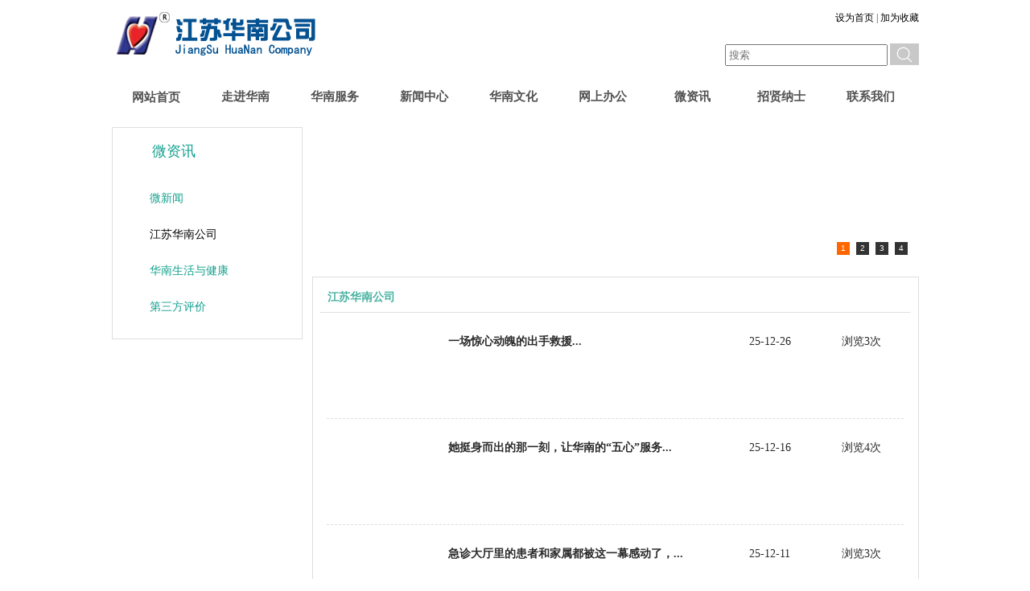

--- FILE ---
content_type: text/html
request_url: http://jshnfw.cn/xwlb.php?lmid=220&lbid=222&tt=6
body_size: 16774
content:







<!DOCTYPE html PUBLIC "-//W3C//DTD XHTML 1.0 Transitional//EN" "http://www.w3.org/TR/xhtml1/DTD/xhtml1-transitional.dtd">
<html xmlns="http://www.w3.org/1999/xhtml">
<head>
<meta http-equiv="Content-Type" content="text/html; charset=utf-8" />
<meta http-equiv="X-UA-Compatible" content="IE=edge">
<meta name="renderer" content="webkit">
<title>江苏华南公司</title>


<link type="text/css" href="css/slide.css" rel="stylesheet">
<link href="css/menu.css" rel="stylesheet" type="text/css" />

<style type="text/css">

body {
	margin-left: 0px;
	margin-top: 0px;
	margin-right: 0px;
	margin-bottom: 0px;
	font-size:12px;
	line-height:24px;
}

.ny5-4 p{font-size:16px;}
</style>


<!--图片切换代码开始-->
<script type="text/javascript" src="js/jquery-1.8.3.min.js"></script>
<script type="text/javascript" src="js/Marquee.js"></script>
<script type="text/javascript">
$(function(){

	$('#marquee3').kxbdSuperMarquee({
		distance:754,
		time:4,
		navId:'#mar3Nav',
		direction:'left'
	});

	
});

</script>
<!--图片切换代码结束-->






</head>
<body>
	<div id="top">
		    <div class="ss">
		    	 <div class="ss1"><img src="images/bt.png" border="0"></div>
		    	 <div class="ss2">
		    	 	<div class="ss2-1"><a onclick="SetHome(window.location)" href="javascript:void(0)">设为首页</a>&nbsp;|&nbsp;<a onclick="AddFavorite(window.location,document.title)" href="javascript:void(0)">加为收藏</a></div>
                    
                    <form name="form1" method="POST" action="search.php" >
		    	 	<div class="ss2-2">
                    <input name="keyword"   placeholder="搜索" style="height: 23px; width:195px; padding-left: 3px; " id="keyword"/>
                   <input type="image" name="imageField" onclick="javascript:fsubmit(document.form1);return false;" src="images/ss.jpg"  style="padding-top:10px; margin-bottom:-8px;" /></div></form>
		    	 </div>
                  
                
                 
		    </div>
            
            
            
			<div id="menu">
			   <ul id="newslist">
			      <li >
			      <div style="line-height: 44px; "><a href="index.php"><span>网站首页</span></a> 
			            
			      </div>
			      </li>
			     
			      <li > 
			         <div><a href="xwlb.php?lmid=1&lbid=2&tt=1" >走进华南</a>
			             <ul>
					        <li><a href="xwlb.php?lmid=1&lbid=2&tt=1">公司简介</a></li>
					        <li><a href="xwlb.php?lmid=1&lbid=138&tt=1">组织架构</a></li>
					        <li><a href="xwlb.php?lmid=1&lbid=139&tt=1">发展历程</a></li>
					        <li><a href="xwlb.php?lmid=1&lbid=144&tt=1">业务分布</a></li>
					        <li><a href="xwlb.php?lmid=1&lbid=145&tt=1">服务案例(部分)</a></li>
					        <li><a href="xwlb.php?lmid=1&lbid=146&tt=1">董事长致辞</a></li>
					        <li><a href="xwlb.php?lmid=1&lbid=147&tt=1">使命愿景价值观</a></li>
					        <li><a href="xwlb.php?lmid=1&lbid=177&tt=1">荣誉资质(部分)</a></li>
					        <li><a href="xwlb.php?lmid=1&lbid=178&tt=1">领导关怀(部分)</a></li>
			             </ul>
			         </div>
			      </li>
			      
				   <li  > 
				        <div><a href="xwlb1.php?lmid=11&lbid=81&tt=2">华南服务</a>
				        	<ul>
				        	<li><a href="xwlb1.php?lmid=11&lbid=81&tt=2">康养护理</a></li>
				        	<li><a href="xwlb2.php?lmid=11&lbid=149&tt=2">医院后勤</a></li>
				        	<li><a href="xwlb2.php?lmid=11&lbid=150&tt=2">生活护理</a></li>
				        	<li><a href="xwlb2.php?lmid=11&lbid=151&tt=2">现代物业</a></li>
				        	<li><a href="xwlb2.php?lmid=11&lbid=152&tt=2">职业培训</a></li>
				        	<li><a href="xwlb2.php?lmid=11&lbid=153&tt=2">电商科技</a></li>
				        	<li><a href="xwlb2.php?lmid=11&lbid=184&tt=2">市政河道</a></li>
				        	<li><a href="xwlb2.php?lmid=11&lbid=185&tt=2">家政服务</a></li>
                            <li><a href="xwlb2.php?lmid=11&lbid=225&tt=2">保安服务</a></li>
				        	</ul>
				        </div>
				   </li> 
				   	<li   > 
				        <div><a href="xwlb.php?lmid=8&lbid=182&tt=3">新闻中心</a>
				        	<ul>
                            <li><a href="xwlb.php?lmid=8&lbid=182&tt=3">公告事项</a></li>
                            <li><a href="xwlb.php?lmid=8&lbid=9&tt=3">媒体报道</a></li>
                             <li><a href="xwlb.php?lmid=8&lbid=183&tt=3">重大活动</a></li>
				        	 <li><a href="xwlb.php?lmid=8&lbid=181&tt=3">视频</a></li>				        	
                              <li><a href="xwlb.php?lmid=8&lbid=148&tt=3">行业动态</a></li>
				        	 <li><a href="xwlb.php?lmid=8&lbid=180&tt=3">政策法规</a></li>
                              <li><a href="xwlb.php?lmid=8&lbid=179&tt=3">大事记</a></li>
			        	  </ul>
			          </div>
				   </li> 
				   <li  > 
				        <div><a href="xwlb.php?lmid=186&lbid=187&tt=4">华南文化</a>
				        	<ul>
				        	<li><a href="xwlb.php?lmid=186&lbid=187&tt=4">公司理念</a></li>
                            <li><a href="xwlb.php?lmid=186&lbid=188&tt=4">公司团队</a></li>
				        	<li><a href="xwlb.php?lmid=186&lbid=189&tt=4">《华南风采》</a></li>
				        	<li><a href="xwlb.php?lmid=186&lbid=190&tt=4">《华南服务》</a></li>
				        	<li><a href="jinsai.php?lmid=186&lbid=191&tt=4">竞赛</a></li>
				        	<li><a href="jinsai.php?lmid=186&lbid=192&tt=4">培训</a></li>
				        	<li><a href="jinsai.php?lmid=186&lbid=193&tt=4">事迹</a></li>
				        	<li><a href="jinsai.php?lmid=186&lbid=194&tt=4">表彰</a></li>
				        	</ul>
			         </div>
				   </li>
				   <li  > 
				        <div><a href="admin/login.php"  target="_blank">网上办公</a>
				        	<!--<ul>
				        	<li><a href="admin/login.php" target="_blank">公司发文</a></li>
				        	</ul>-->
				        </div>
				   </li> 
				   <li   class="on"  > 
				        <div>
                        <a href="xwlb.php?lmid=220&lbid=221&tt=6">微资讯</a>
				        	<ul>
				        	<li><a href="xwlb.php?lmid=220&lbid=221&tt=6">微新闻</a></li>
							<li><a href="xwlb.php?lmid=220&lbid=222&tt=6">江苏华南公司</a></li>
							<li><a href="xwlb.php?lmid=220&lbid=223&tt=6">华南生活与健康</a></li>
				        	<li><a href="xwlb.php?lmid=220&lbid=224&tt=6">第三方评价</a></li>
				            </ul>
				        </div>
				   </li> 
				   <li  > 
				        <div><a href="xwlb.php?lmid=166&lbid=167&tt=7">招贤纳士</a>
				        	<ul>
				        	 <li><a href="xwlb.php?lmid=166&lbid=167&tt=7">晋升范例</a></li>
				        	 <li><a href="xwlb.php?lmid=166&lbid=205&tt=7">人才福利</a></li>
				        	 <li><a href="xwlb.php?lmid=166&lbid=206&tt=7">招聘简章</a></li>
				        	 <li><a href="xwlbjl.php?lmid=166&lbid=207&tt=7">投递简历</a></li>
				        	 <li><a href="jinsai.php?lmid=166&lbid=168&tt=7">风采展示</a></li>
				        	 </ul>
				        </div>
				   </li> 
				   <li  > 
				        <div><a href="xwlb.php?lmid=169&lbid=170&tt=8">联系我们</a>
				        	<ul>
				        	<li><a href="xwlb.php?lmid=169&lbid=170&tt=8">联系方式</a></li>				        	
				        	</ul>
				        </div>
				   </li> 
			  </ul>
			</div>		
		
		<div class="ny1">
			
			<div class="ny2">
				 <div class="ny2-1">
				 	  <div class="ny3">&nbsp;&nbsp;&nbsp;&nbsp;&nbsp;&nbsp;&nbsp;
					   
			微资讯              	
            </div>
				 	  <div class="ny4">
				 	  	   <ul>
                             
            
            
            
                              	
                            
            
                           <a href="xwlb.php?lmid=220&lbid=221&tt=6">
                           
				 	  	   	 	

   <li >&nbsp;&nbsp;&nbsp;&nbsp;&nbsp;&nbsp;&nbsp;微新闻</li></a>
                   




				 	  	   	    
            
            
            
                              	
                            
            
                           <a href="xwlb.php?lmid=220&lbid=222&tt=6">
                           
				 	  	   	 	

   <li  class="dj" >&nbsp;&nbsp;&nbsp;&nbsp;&nbsp;&nbsp;&nbsp;江苏华南公司</li></a>
                   




				 	  	   	    
            
            
            
                              	
                            
            
                           <a href="xwlb.php?lmid=220&lbid=223&tt=6">
                           
				 	  	   	 	

   <li >&nbsp;&nbsp;&nbsp;&nbsp;&nbsp;&nbsp;&nbsp;华南生活与健康</li></a>
                   




				 	  	   	    
            
            
            
                              	
                            
            
                           <a href="xwlb.php?lmid=220&lbid=224&tt=6">
                           
				 	  	   	 	

   <li >&nbsp;&nbsp;&nbsp;&nbsp;&nbsp;&nbsp;&nbsp;第三方评价</li></a>
                   




				 	  	   	    	
				 	  	   </ul>
				 	  </div>
				 </div>
				 
				  <!--<div class="ny2-1">
				 	  <div class="ny3">&nbsp;&nbsp;&nbsp;&nbsp;&nbsp;&nbsp;&nbsp;
                       服务项目                        </div>
				 	  <div class="ny4">
				 	  	   <ul>
                           
                           
                            
            
            <a href="xwlb.php?lmid=11&lbid=196">
				 	  	   	   <li>&nbsp;&nbsp;&nbsp;&nbsp;&nbsp;&nbsp;&nbsp;健康护理</li></a>
                               
                          
            
            <a href="xwlb.php?lmid=11&lbid=197">
				 	  	   	   <li>&nbsp;&nbsp;&nbsp;&nbsp;&nbsp;&nbsp;&nbsp;医院后勤</li></a>
                               
                          
            
            <a href="xwlb.php?lmid=11&lbid=198">
				 	  	   	   <li>&nbsp;&nbsp;&nbsp;&nbsp;&nbsp;&nbsp;&nbsp;秩序维护</li></a>
                               
                          
            
            <a href="xwlb.php?lmid=11&lbid=199">
				 	  	   	   <li>&nbsp;&nbsp;&nbsp;&nbsp;&nbsp;&nbsp;&nbsp;环境保洁</li></a>
                               
                          
            
            <a href="xwlb.php?lmid=11&lbid=200">
				 	  	   	   <li>&nbsp;&nbsp;&nbsp;&nbsp;&nbsp;&nbsp;&nbsp;培训学校</li></a>
                               
                          
            
            <a href="xwlb.php?lmid=11&lbid=201">
				 	  	   	   <li>&nbsp;&nbsp;&nbsp;&nbsp;&nbsp;&nbsp;&nbsp;电商科技</li></a>
                               
                          
            
            <a href="xwlb.php?lmid=11&lbid=202">
				 	  	   	   <li>&nbsp;&nbsp;&nbsp;&nbsp;&nbsp;&nbsp;&nbsp;路管家</li></a>
                               
                          
            
            <a href="xwlb.php?lmid=11&lbid=203">
				 	  	   	   <li>&nbsp;&nbsp;&nbsp;&nbsp;&nbsp;&nbsp;&nbsp;搬家运输</li></a>
                               
                          
            
            <a href="xwlb.php?lmid=11&lbid=204">
				 	  	   	   <li>&nbsp;&nbsp;&nbsp;&nbsp;&nbsp;&nbsp;&nbsp;其他后勤</li></a>
                               
                          	       
                            
				 	  	   </ul>
				 	  </div>
				 </div>-->
			</div>
			<div class="ny5">
				<div class="ny5-1">
					
					
					<div class="marqueebox">
						<div id="marquee3">
							<ul>
								<li><img width="754" height="170"  src="images/nytp.jpg" /></li>
								<li><img width="754" height="170"  src="images/nytp1.jpg" /></li>
								<li><img width="754" height="170"  src="images/nytp2.jpg" /></li>
								<li><img width="754" height="170"  src="images/nytp3.jpg" /></li>
							</ul>
						</div>
						<div id="mar3Nav"></div>
					</div>
					
					
					
					
				</div>
				<div class="ny5-2">
					 <div class="ny5-3"><img src="images/tuu.jpg" />&nbsp;江苏华南公司</div>
					 <div class="xwlb1">
                     
                      
                     
                     
					 	<ul>
                                 
					 		<li>
                            	
                            <img src="/uploadfiles/image/1767857213133506.jpg" width="122" height="82"/>
      
						 	
      
      
					 			<div class="xwlb2">
					 			      <a  href="xwview.php?lmid=220&lbid=222&id=2342&tt=6"><div class="xwlb2-1">一场惊心动魄的出手救援...</div></a>
					 			      <div class="xwlb2-2">25-12-26</div>
					 			      <div class="xwlb2-3" style="width:77px">浏览3次</div>
					 			      <a  href="xwview.php?lmid=220&lbid=222&id=2342&tt=6"><div class="xwlb2-4"></div></a>
					 			</div>
					 		</li>

         
					 		<li>
                            	
                            <img src="/uploadfiles/image/1767856777443227.jpg" width="122" height="82"/>
      
						 	
      
      
					 			<div class="xwlb2">
					 			      <a  href="xwview.php?lmid=220&lbid=222&id=2341&tt=6"><div class="xwlb2-1">她挺身而出的那一刻，让华南的“五心”服务...</div></a>
					 			      <div class="xwlb2-2">25-12-16</div>
					 			      <div class="xwlb2-3" style="width:77px">浏览4次</div>
					 			      <a  href="xwview.php?lmid=220&lbid=222&id=2341&tt=6"><div class="xwlb2-4"></div></a>
					 			</div>
					 		</li>

         
					 		<li>
                            	
                            <img src="/uploadfiles/image/1767856547685496.jpg" width="122" height="82"/>
      
						 	
      
      
					 			<div class="xwlb2">
					 			      <a  href="xwview.php?lmid=220&lbid=222&id=2338&tt=6"><div class="xwlb2-1">急诊大厅里的患者和家属都被这一幕感动了，...</div></a>
					 			      <div class="xwlb2-2">25-12-11</div>
					 			      <div class="xwlb2-3" style="width:77px">浏览3次</div>
					 			      <a  href="xwview.php?lmid=220&lbid=222&id=2338&tt=6"><div class="xwlb2-4"></div></a>
					 			</div>
					 		</li>

         
					 		<li>
                            	
                            <img src="/uploadfiles/image/1767856203546245.jpg" width="122" height="82"/>
      
						 	
      
      
					 			<div class="xwlb2">
					 			      <a  href="xwview.php?lmid=220&lbid=222&id=2336&tt=6"><div class="xwlb2-1">祝贺：扬州市广陵区东关街道社区卫生服务中...</div></a>
					 			      <div class="xwlb2-2">25-11-28</div>
					 			      <div class="xwlb2-3" style="width:77px">浏览4次</div>
					 			      <a  href="xwview.php?lmid=220&lbid=222&id=2336&tt=6"><div class="xwlb2-4"></div></a>
					 			</div>
					 		</li>

 	
					 		
					 	</ul>
<div class="fy">
 
               
<div class="PageSelector"><font color='#83573A'>第1页 共46页</font>  <span>1</span> <a href="?&lbid=222&lmid=220&page=2" class=w5>2</a> <a href="?&lbid=222&lmid=220&page=3" class=w5>3</a> <a href="?&lbid=222&lmid=220&page=4" class=w5>4</a> <a href="?&lbid=222&lmid=220&page=5" class=w5>5</a> <a href="?&lbid=222&lmid=220&page=2" class=w5  style='MARGIN-RIGHT: 5px' disabled>>></a> <a href="?&lbid=222&lmid=220&page=46" class=w5  style='MARGIN-RIGHT: 5px' disabled>></a></div>  
            
 
                     
         
         
         
   
          
          

		<!--  
		     -->
            
            
            
            
                        
	    </div>
				</div>
			</div>
			
		</div>
		
		
		
			
	</div>
	
	
	<div style="clear: both;"></div>
	
	<div class="foot">
		 <div class="foot3"><img src="images/f1.jpg" border="0"></div>
		 <div class="foot1" style="width:664px;">地址：江苏省扬州市广陵区文苑路8号　　公交线路：乘1路车、216路直达　　电话：15852875399 85828896 85828833 <br>
江苏华南公司版权所有　　扬州大自然网络信息有限公司设计制作　　<a href="https://beian.miit.gov.cn" target="_blank">苏ICP备10101813号-4</a><br><a href="https://beian.mps.gov.cn/#/query/webSearch?code=32100202010511" rel="noreferrer" target="_blank"><span style="margin-top:5px;justify-content: space-between;
  justify-content: center; /* 水平居中 */
  align-items: center; /* 垂直居中 */"><img src="images/ba.png" width="15" border="0" ></span>　苏公网安备32100202010511</a></div>
         <div class="foot2" style="width: 130px;"><img src="images/f2.jpg" border="0"></div>
	</div>	
</body>
</html>


--- FILE ---
content_type: text/css
request_url: http://jshnfw.cn/css/slide.css
body_size: 2654
content:
.jDiaporama{
	position:relative;
}

.jDiaporama ul{
	-moz-box-shadow:1px 1px 0.5em #222;
	overflow:hidden;
}

.jDiaporama li{
	list-style-type:none;
	overflow:hidden;
	position:absolute
}

.jDiaporama li img{
	display:block
}

.jDiaporama li .desc{
	position:absolute;
	bottom: 0; left: 0;
	display:none;
	margin:0;
	color:#fff;
	font-size:12px;
	font-family: Arial;
	padding:5px;
	background:url(../images/back_desc.png) repeat;
	/*
    _filter:progid:DXImageTransform.Microsoft.AlphaImageLoader(src='img/back_desc.png',sizingMethod='scale');
    _background-image:none;
    */
	width:100%;
	height:30px
}

.jDiaporama li .title{
	position:absolute;
	top: 0; left: 0;
	display:none;
	margin:0;
	color:#fff;
	font-size:12px;
	font-family: Arial;
	padding:5px;
}

.jDiaporama li .count{
	position:absolute;
	top: 0; right: 0;
	display:none;
	margin:0;
	color:#fff;
	font-size:12px;
	font-family: Arial;
	padding:5px;
}

.jDiaporama_controls{
	display:none;
}

.jDiaporama_controls a{
	font-weight:normal;
	width:10px;
	height:13px;
	text-indent:-9999px;
	display:block;
	margin:0 3px;
	position:absolute;
}

.jDiaporama_controls .prev{
	background:url(../images/controls2.png) no-repeat bottom;
	/* _background:url(img/controls.gif) no-repeat bottom; */
	top:50%;
	margin-top:-56px;
	height:32px;
	width:32px;
	left: 0px
}

.jDiaporama_controls .next{
	background:url(../images/controls2.png) no-repeat top;
	/* _background:url(img/controls.gif) no-repeat top; */
	top:50%;
	margin-top:-56px;
	height:32px;
	width:32px;
	right: 0px
}

.jDiaporama_controls .pause{
	background:url(../images/playpause.png) no-repeat top;
	/* _background:url(img/playpause.gif) no-repeat top; */
	width:64px;
	height:48px;
	left:50%;
	top:50%;
	margin-left:-32px;
	margin-top:-66px;
}

.jDiaporama_controls .play{
	background:url(../images/playpause.png) no-repeat bottom;
	/* _background:url(img/playpause.gif) no-repeat bottom;*/
	width:64px;
	height:48px;
	left:50%;
	top:50%;
	margin-left:-32px;
	margin-top:-66px;
}

/**** Status ****/

.jDiaporama_status{
	text-align:center;
	margin-top:10px;
	position:absolute;
	left:50%;
	display:none
}

.jDiaporama_status a{
	background:url(../images/bullets.png) no-repeat left;
	/* _background:url(img/bullets.gif) no-repeat left; */
	float:left;
	width:10px;
	height:10px;
	text-indent:-9999px;
	margin-right:5px;
}

.jDiaporama_status a.active, .jDiaporama_status a:hover{
	background:url(../images/bullets.png) no-repeat right;
	/* _background:url(img/bullets.gif) no-repeat right; */
}

--- FILE ---
content_type: text/css
request_url: http://jshnfw.cn/css/menu.css
body_size: 24107
content:
* { 
	margin:0;
	padding:0;
	list-style:none;

	
}
a{text-decoration:none;}

body {
	margin:0;
	padding:0;
	color:#383838;
	font-size:12px;
}

img{
	border:0px;
	}
	
#top {
	text-align:center;
	width:100%;
	height:486px;	
	background:url(../images/topbj.jpg) no-repeat center top;
}

#top img
{
	display:block;
	margin:0 auto;
}

#banner1{clear:both;width:1003px;height:348px; margin: 0 auto;}



#menu{width:1003px;height:44px; background: url(../images/dhbj.jpg) no-repeat center; margin: 0 auto; }
#newslist{width:1003px; margin:0 auto;position:relative;color:#FFF;font-weight:bold;font-size:14px; z-index: 99999999;}

#newslist li{float:left;width:111px;list-style-type:none;color:#FFF;height:40px;line-height:42px; margin: 0 auto;}
#newslist>li a{color:#535353;text-decoration:none;font-family: "微软雅黑"; font-size: 15px;}
#newslist>li a:hover{list-style-type:none;background: url(../images/blue.jpg) no-repeat center;color:#535353;display:block;}
#newslist>li.on{background: url(../images/blue.jpg) no-repeat center;display:block;z-index:!important;line-height:42px; }

#newslist div{width:111px; height:40px; text-align:center;line-height:42px;float:left;}
#newslist div:hover ul{ display:block; background-color:#CCC;color:#fff;}
#newslist div ul{display:none;position:absolute;top:42px;width:111px;}


#newslist>li>div>ul>li{margin:0 auto;background:#E6E6E6; border-bottom: 1px dashed #ffffff;}/*下拉变色*/
#newslist>li>div>ul>li a{margin:0 auto;color:#535353; font-family: "微软雅黑"; font-size:14px;display:block;font-weight:100}
#newslist>li>div>ul>li a:hover{display:block;margin:0 auto;color:#535353;display:block;background:#F5F0F0;border-bottom: 1px dashed #ffffff;}/*下拉选中变色*/


.ss{width: 1003px; height: 99px; margin: 0 auto;}
.ss1{width: 261px; float: left; margin-top: 10px;}
.ss2{width: 742px; float: right; margin-top: 10px; text-align: right;}
.ss .ss2 a{color: #000000;}
.ss2-1{float: right; width: 100%;}

.ss2-2{float:left;width: 100%; margin-top: 10px;}
.ss2-2 img{ float: right;}


#main1{clear:both;width:1003px;height:42px; margin: 0 auto; background: #f6f6f6; border-bottom: 1px solid #e2e2e2; line-height: 34px;}
#main1 img{float: left; padding-top:18px; padding-left: 10px; padding-right: 10px;}
.main1-1{float: left; font-size: 14px; color: #3e3e3e; font-family: 宋体; line-height: 50px; }
.main1-1 a{color: #3e3e3e;}
.main2{min-height: 672px; width: 1003px; margin: 0 auto; margin-top:15px;}
.main2-1{width:735px; float: left;}
.main2-3{width:744px; margin: 0 auto; margin-top: 11px;}
.main2-3-1{width:342px; float: left; }
.main2-3-3{width:342px; float: left; margin-top: 14px; }


.main2-3-2{width:393px;  float: right; margin-left: 3px;}
.main2-3-4{width:380px; margin: 0 auto;}
.main2-3-4 a:hover .bt1{color: #0dc5ad;}
.main2-3-4 a:hover .bt2{color: #0dc5ad;}
.bt1{ font-family: "微软雅黑"; font-size: 16px; color: #000000; text-align: center; line-height: 35px; margin-bottom: 6px;}
.bt2{ font-family: "宋体"; font-size: 14px; color: #3e3e3e;line-height:28px; border-bottom: 1px dashed #dedede; padding-bottom:12px; text-indent:2em;}
.bt3{width:380px; margin: 0 auto;}
.bt3 ul{width:380px; margin: 0 auto;}
.bt3-1{float: right;font-family: "宋体"; font-size: 14px; color: #3e3e3e;  line-height: 39px;}
.bt3 ul li{width:380px;float: left; height: 38px;border-bottom: 1px dashed #dedede;font-family: "宋体"; font-size: 14px; color: #3e3e3e;  line-height: 39px; }
.bt3 ul li img{padding-top:3px;}
.bt3 ul li a{color: #3e3e3e; }
.bt3 ul li a:hover{ color: #0dc5ad;}
.main2-2{width:248px; float: right;}
.main2-21{width:248px; float: left; margin-top: 14px;}
.main2-22{width:248px; float: right; margin-top: 14px;}
.main2-22 img{float: right;}

.main3{width: 1003px; min-height: 228px; margin: 0 auto; margin-top: 10px;}
.main3-1{width: 322px; float: left; margin-right:18px;}
.main3-2{width: 322px; float: left; margin-top: 10px;}
.main3-3{width: 150px; float: left; margin-left: 7px;}
.main3-3 ul{width: 150px;  margin: 0 auto;}
.main3-3 ul li{width: 150px;  margin: 0 auto; line-height: 29px; height: 29px;font-family: "宋体"; font-size: 14px; color: #3e3e3e;  }
.main3-3 ul li a{color: #3e3e3e;}
.main3-3 ul li a:hover{ color: #0dc5ad;}
.main3-4{width: 150px; float: left;}

.foot{width: 1003px; height: 139px; background: #dbdbdb; margin: 0 auto; margin-top: 15px;}
.foot3{width: 90px; float: left;margin-top: 36px;}
.foot1{width: 600px; float: left; margin-top: 45px;}
.foot1 a{color: #000000;}
.foot2{width: 206px; float:right;margin-top: 20px; margin-right: 33px;}




/*内页*/
.ny1{width: 1003px; margin: 0 auto; margin-top: 15px;}
.ny2{width: 235px; float: left;}
.ny2-1{width: 235px; float: left; border: 1px solid  #dedede; min-height: 200px; background: url(../images/zjhndbj.jpg) top center no-repeat; margin-bottom: 18px; padding-bottom:17px;}
.ny3{width: 218px; height: 38px;background: url(../images/zjhn.jpg)  top center no-repeat; font-family: "微软雅黑"; font-size: 18px; color: #13a08d; margin-top: 17px; margin-left: 9px; text-align: left;}
.ny4{width: 218px; min-height: 124px;background: url(../images/zjhnbj2.jpg)  top center no-repeat; margin: 0 auto;}
.ny4 ul{width: 218px;  margin: 0 auto; padding-top: 10px;}
.ny4 ul li{width: 199px; float: left; height: 33px; background: url(../images/zjhnbj.jpg) center no-repeat; margin-left:10px; font-size: 14px; font-family: 宋体; color: #13a08d; line-height: 33px; margin-top: 6px; margin-bottom: 6px; text-align: left;}
.ny4 ul  .dj{color: #000000;font-size: 14px; font-family: 宋体;}


.ny5{width: 754px; float: right;}
.ny5-1{width: 754px; height: 170px; float: left;}
.ny5-2{width: 752px;float: left; border: 1px solid  #dedede; margin-top: 16px; min-height: 500px;}
.ny5-22{width: 536px;float: left; border: 1px solid  #dedede; margin-top: 16px; min-height: 221px;}
.ny5-3{width: 728px; height: 36px; border-bottom: 1px solid  #dedede; margin: 0 auto; text-align: left; line-height: 36px; margin-top: 7px; font-size: 14px; font-family: "宋体"; color: #49b2a1; font-weight: bold; padding-left: 5px;}
.ny5-33{width: 516px; height: 36px; border-bottom: 1px solid  #dedede; margin: 0 auto; text-align: left; line-height: 36px; margin-top: 7px; font-size: 14px; font-family: "宋体"; color: #49b2a1; font-weight: bold; padding-left: 5px;}
.ny5-3 img{float: left; padding-top: 4px;}
.ny5-33 img{float: left; padding-top: 4px;}


.ny5-4{width: 731px; margin: 0 auto; text-align: left; line-height: 33px; margin-top: 7px; font-size: 14px; font-family: "宋体"; color: #282928; }
.ny5-5{width: 717px; margin: 0 auto;  margin-top: 22px;}
.ny5-5 ul{width: 717px; margin: 0 auto; }
.ny5-5 ul li{width: 237px; float: left;}
.ny5-55{width: 500px; margin: 0 auto;  margin-top: 22px;}
.ny5-55 ul{width: 500px;margin: 0 auto;}
.ny5-55 ul li{width: 500px; float:left; text-align:left;}
.ny5-55 ul a{ color:#000;}

.ny6{width: 206px; min-height: 198px; float: left;border: 1px solid  #dedede; margin-top: 16px;  margin-left: 8px;}
.ny6-1{width: 206px; margin: 0 auto; float: left;}
.ny6-1 ul{width: 206px; margin: 0 auto; margin: 0; padding: 0;}
.ny6-1 ul a{color: #383838;}
.ny6-1 ul li{width: 206px; float: left;margin: 0; padding: 0; text-align: left;}
.ny7{width: 206px; float: left;border: 1px solid  #dedede; margin-top: 16px;  margin-left: 8px;}


/* #marquee3 */
.marqueebox{position:relative;width:754px;height:170px;}
#marquee3{width:754px;height:170px;overflow:hidden;}
#marquee3 ul li{float:left;}
#marquee3 ul li img{display:block;}
#mar3Nav{position:absolute;right:10px;bottom:10px;}
#mar3Nav li{float:left;margin:0 3px;width:16px;height:16px;background:#333;border:1px solid #FFF;cursor:pointer;line-height:16px;font-family:Arial;font-size:10px;color:#FFF;text-align:center;}
#mar3Nav li.navOn{background:#FF6600;}

.navMenubox { width: 218px; min-height: 124px;background: url(../images/zjhnbj2.jpg)  top center no-repeat; margin: 0 auto; padding-top: 11px;}
.navMenu> li { display: block; margin: 0 auto; padding: 0; border: 0px;width: 199px;  text-align: left; margin-bottom:10px;}
.navMenu>li>a { display: block;margin: 0 auto; line-height: 33px; color: #13a08d;  position: relative; text-decoration: none; font-size: 14px; height: 33px;background: url(../images/zjhnbj.jpg) ; }
.navMenu > li:nth-of-type(1)> a { border-top: 1px solid transparent; }
.navMenu > li:last-child > a { border-bottom: 1px solid transparent; }
.navMenu>li>a>i { font-size: 20px; float: left; font-style: normal; margin: 0 5px; }
.navMenu li a .arrow:before { display: block; float: right; margin-top: 1px; margin-right: 15px; display: inline; font-size: 16px; font-family: FontAwesome; height: auto; content: "\f105"; font-weight: 300; text-shadow: none; }
.navMenu li a .arrow.open:before { float: left; margin-top: 1px; margin-right: 15px; display: inline; font-family: FontAwesome; height: auto; font-size: 16px; content: "\f107"; font-weight: 300; text-shadow: none; background: url(../images/zjhnbj2.jpg)  top center no-repeat; }
.navMenu>li>a.active, .navMenu>li>a:hover { color: #13a08d; }
.navMenu>li>ul.sub-menu, .navMenu>li>ul.sub-menu>li>ul.sub-menu { display: none; list-style: none; clear: both; margin: 0px 0px 0px 15px; padding-bottom: 5px; }
.navMenu>li.active > ul.sub-menu, .navMenu>li>ul.sub-menu>li.active >ul.sub-menu { }
.navMenu>li>ul.sub-menu li { background: none; margin: 0px; padding: 0px; height: 28px;  text-align: left;}
.navMenu>li>ul.sub-menu li>a { display: block; font-size: 14px; line-height: 33px; padding-left: 20px; color: #13a08d; clear: both;  font-family: "宋体";}
.navMenu>li>ul.sub-menu li>a:hover{color: #000000;}

.navMenu>li>ul.sub-menu li>a.active, .navMenu>li>ul { color: #13a08d; }
.sub-menu li>a:hover, .navMenu>li>ul.sub-menu>li.active >a { color: #000; }
.icon_1:before { content: "\f0ac"; }
.icon_2:before { content: "\f0ac"; }
.icon_3:before { content: "\f0ac"; }

.ny44{width: 199px; margin:0 auto; height: 33px; background: url(../images/zjhnbj.jpg) center no-repeat; margin-left:10px; font-size: 14px; font-family: 宋体; color: #13a08d; line-height: 33px; margin-top: 6px; margin-bottom: 6px; text-align: left;}
.ny44 a{color: #13a08d;}




.xwlb1{width: 717px; margin: 0 auto; text-align: left; line-height: 33px; margin-top: 7px; font-size: 14px; font-family: "宋体"; color: #282928; }
.xwlb1 ul{width: 717px; margin: 0 auto; }
.xwlb1 ul li{width: 717px; height: 121px; float: left; border-bottom: 1px dashed #dedede; margin-bottom:10px;}
.xwlb1 ul li img{float: left; padding-top: 16px;}
.xwlb2 {width: 566px; float: right; margin-top: 9px;}
.xwlb2 a{color: #282928;}
.xwlb1 ul li a:hover{color: #49b2a1;}
.xwlb2-1 {width: 374px; float: left; font-weight: bold;}
.xwlb2-2 {width: 95px; float: left;}
.xwlb2-3 {width: 67px; float: right;}
.xwlb2-4 {width: 566px; float: right; line-height: 25px; text-indent:2em;}



.xwview1{width: 717px; margin: 0 auto; text-align: left; line-height: 33px; margin-top: 7px;  }

.xwview2{font-size: 14px; font-family: "宋体"; color: #282928; font-weight: bold; text-align: center; margin-bottom: 6px;}
.xwview3{font-size: 12px; font-family: "宋体"; color: #585858;text-align: center;margin-bottom: 10px; }
.xwview4{font-size: 14px; font-family: "宋体"; color: #585858;border-top: 1px dashed #dedede; padding-top: 16px; margin-bottom: 10px; }
.xwview5{width:370px; float: left; color:#585858; font-size: 14px; text-align: center; margin-bottom: 10px;margin-top: 10px;}
.xwview6{width:370px; float: left;color:#49b2a1; font-size: 14px;text-align: center;margin-bottom: 10px;margin-top: 10px;}
.xwview4 p{text-indent: 2em;line-height: 1.75em; font-family: 微软雅黑; font-size: 18px;}
.xwview4 p span{line-height: 1.75em; font-family: 微软雅黑; font-size: 18px;}

/*图片轮播*/
/*.detail_context_pic{width:680px;overflow:hidden;margin:20px auto;}
.detail_context_pic_top{width:680px;overflow:hidden;text-align:center;position:relative;z-index:1;}
.detail_context_pic_bot{width:680px;height:107px;overflow:hidden;margin-top:20px;}
.detail_picbot_left{float:left;width:30px;height:107px;overflow:hidden;}
.detail_picbot_left a{display:block;width:30px;height:107px;}
.detail_picbot_mid{float:left;width:620px;border-top:1px solid #dddddd;border-bottom:1px solid #dddddd;height:77px;overflow:hidden;padding-top:15px;padding-bottom:13px;}
.detail_picbot_mid ul{height:77px;width:620px;overflow:hidden;position:relative;}
.detail_picbot_mid ul li{float:left;height:77px;margin-left:25px;display:inline;width:94px;text-align:center;overflow:hidden;position:relative;}
.detail_picbot_mid ul li img{height:73px;max-width:90px;}
#pic1{max-width:680px;}
.selectpic{border:2px solid red;}
.detail_picbot_right{float:left;width:30px;height:107px;overflow:hidden;}
.detail_picbot_right a{display:block;width:30px;height:107px;}
#preArrow{left:0px;}
#nextArrow{right:0px;}
.contextDiv{cursor:pointer;height:100%;width:50%;position:absolute;top:0px;z-index:5;background:url("blank") repeat;}
.contextDiv span{position:absolute;top:50%;margin-top:-20%;width:39px;height:50px;}
#preArrow_A{left:16px;background:url('../images/pic_left.png') 0px 0px no-repeat;display:none;}
#nextArrow_A{right:16px;background:url('../images/pic_right.png') 0px 0px no-repeat;display:none;}

#miaoshuwarp{position:relative;bottom:0;z-index:1;width:680px;text-align:left;}
.miaoshu{position:absolute;width:660px; padding:0 10px; bottom:0;height:30px; line-height:30px;color:White;font-size:14px;z-index:3;background:url("../images/bcgL.png") repeat-x; font-family:"宋体";}

.bodymodal{width:100%;height:100%;overflow:hidden;background:#000;filter:alpha(opacity=50);-moz-opacity:0.5;-khtml-opacity: 0.5; opacity: 0.5;z-index:1100;position:fixed;top:0px;left:0px;display:none;}
.firsttop_left{width:300px;height:250px;margin-right:30px;overflow:hidden;float:left;}
.firsttop_right{float:left;width:270px;overflow:hidden;}
.close2{height:17px;}
.close2 a{background:url('../images/close.jpg') 0px 0px no-repeat;width:15px;height:15px;display:block;float:right;}
.replay{height:24px;margin-top:20px;overflow:hidden;}
.replay h2{float:left;font-size:16px;}
.replay p{float:left;margin-left:15px;display:inline;line-height:24px;padding-right:25px;background:url('../images/replay.png') right no-repeat;}
.replay p a{color:white;font-size:14px;}
.replay p a:hover{color:#FF702D;text-decoration:underline;}
.pictwo{width:270px;height:88px;overflow:hidden;margin-top:20px;}
.pictwo ul li{width:120px;height:88px;float:left;margin-right:15px;position:relative;overflow:hidden;}
.pictwo ul li img{width:120px;height:88px;}
.imgdivtext{position:absolute;bottom:0px;height:25px;width:120px;background:rgba(0, 0, 0, 0.6);line-height:25px;text-align:center;left:0px;z-index:4;*background:#000;*filter:alpha(opacity=50);}
.imgdivtext a{color:White;font-size:14px;font-weight:bold;}
.imgdivtext a:hover{color:#FF702D;text-decoration:underline;}
.returnbtn {margin-top:35px;margin-left:50px;}
.returnbtn a{width:115px;height:22px;border:1px solid #ccc;padding:5px 15px;line-height:22px;text-align:center;color:White;font-size:16px;display:block;}
.returnbtn a:hover{color:#FF702D;border:1px solid #8d5a00;}
.firsttop{width:600px;padding:20px;background:#1C1C1C;position:fixed;top:170px;left:0px;z-index:1200;color:White;display:none;}
.endtop{width:600px;padding:20px;background:#1C1C1C;position:fixed;top:170px;left:0px;z-index:1200;color:White;display:none;}*/


/* 效果CSS开始 */
/*详细页*/
.xqy{
	width:733px;
	float:left;
	margin:0;
	padding:0;
}
.xqy .wz_nav{
	width:733px;
	height:40px;
	margin:0;
	padding:0;
	background:url(../images/xqy1.jpg) center no-repeat;
}
.xqy .wz_nav ul{
	width:444px;
	height:40px;
	float:left;
	margin:0;
	padding:0;
}
.xqy ul li{
	float:left;
	line-height:40px;
	font-size:14px;
	margin:0 0 0 48px;
}
.xqy ul li a{
	color:#FFF;
	font-family:"宋体";
	font-weight:bold;
}
.xqy ul li a:hover{
	color:#B11723;
}
.xqy .wz{
	width:245px;
	height:40px;
	float:right;
	font-size:12px;
	line-height:40px;
	font-family:"宋体";
}
.xqy .wz .fh2{
	display:block;
	width:28px;
	height:28px;
	font-size:12px;
	padding:3px;
	float: right;
    line-height: 28px;
    margin-right: 10px;
    background-color:#B11723;
    border-radius: 50px;
	text-align:center;
	color:#FFF;
	margin-top:3px;
}
.content1{
	clear:both;
	width:1097px;
	height:680px;
	float:right;
	margin:20px 0 0 0;
	padding:0;
}
.content1 li .lb{
	color:#555555;
}

.content1 li .lb:hover{
	color:#555555;
}
.content1 li .lb2{
	color:#555555;
	font-weight:100;
}

.content1 li .lb2:hover{
	color:#555555;
}

.content1 li .lb3{
	color:#555555;
}
.content1 li .lb3:hover{
	color:#555555;
}
.content1 li .lb4{
	color:#555555;
	font-weight:100;
}

.content1 li .lb4:hover{
	color:#555555;
}

.content1 ul{
	width:1055px;
	margin:0 auto;
	padding:0;
}
.content1 ul li{
	width:1055px;
	height:163px;
	margin:0; 
	padding:20px 0;
	color:#555555;
	font-family:"宋体";
	border-bottom:1px dashed #555555;
}
.content1 ul li img{
	width:199px;
	height:163px;
	float:left;
	overflow: hidden;
	margin:0;
	padding:0;
}
.content1 ul li .xq_bt1{
	width:815px;
	float:right;
	margin:0;
	padding:0 0 0 12px;
	font-size:16px;
	font-weight:bold;
}
.content1 ul li .xq_nr1{
	width:827px;
	font-size:14px;
	line-height:30px;
	float:right;
	font-family:"宋体";
	/*text-indent:2em;*/
	margin:6px 0 0 0;
}
.content1 ul li .xq_bt2{
	width:1043px;
	float:left;
	margin:0;
	padding:0 0 0 12px;
	font-size:16px;
	font-weight:bold;
}
.content1 ul li .xq_nr2{
	width:1055px;
	font-size:14px;
	line-height:30px;
	float:left;
	font-family:"宋体";
	/*text-indent:2em;*/
	margin:6px 0 0 0;
}

.mod18{width:733px;position:relative;margin:0 auto; margin-top:13px;}
.mod18 .btn{position:absolute;cursor:pointer;z-index:99;font-size:50px;font-weight:bold;}
.mod18 .prev{left:10px;background:url(../images/prevBtn.png) no-repeat;}
.mod18 #prevTop,.mod18 #nextTop{top:174px;width:32px;height:48px;}
.mod18 #prev,.mod18 #next{top:486px;width:10px;height:16px;}
.mod18 #prevTop{background:url(../images/prevBtnTop.png) 0 0 no-repeat;}
.mod18 #nextTop{background:url(../images/nextBtnTop.png) 0 0 no-repeat;}
.mod18 .next{right:10px;background:url(../images/nextBtn.png) no-repeat;}
.mod18 li{width:647px;height:427px;/* margin:0 0 0 53px !important;*/ }
.mod18 .cf li{position:relative;color:#fff;}
.mod18 .cf a{display:block;position:absolute;color:#fff; width:647px;}
.mod18 .cf li span{display:block;width:732px;position:absolute;left:0;bottom:20px;line-height:30px;text-align:center;background:rgba(0,0,0,0.6);filter:progid:DXImageTransform.Microsoft.gradient( GradientType = 0,startColorstr = "#60000000",endColorstr = "#60000000");}

.mod18 .picBox{width:732px; height:427px;/* padding-left:75px; padding-right:76px;*/position:relative;overflow:hidden;  margin:0 auto;}
.mod18 .picBox ul{height:427px;position:absolute; left:0; background:#F7F7F7;}
.mod18 .picBox li{ /*padding-left:75px; padding-right:1px;*/display:block; width:928px;height:427px; margin:0 auto; }

.mod18 .picBox li .pjz{margin:0 auto;width:600px;height:427px;}
.mod18 .listBox{width:732px;height:109px;margin:0 auto;position:relative; padding-top:15px;overflow:hidden; }
.mod18 .picBox li img{ width:auto; height:520px;}

.mod18 .listBox ul{position:absolute; height:100px;}
.mod18 .listBox li{width:140px;height:84px;cursor:pointer;position:relative; padding:0 0 0 0; margin-right:8px;margin-left:0;}
.mod18 .listBox li i{display:none;}
.mod18 .listBox li a{display:block;width:108px;height:77px;}
.mod18 .listBox img{width:139px;height:84px;}
.mod18 .listBox .on img{border:1px solid #B11723; padding:2px;}
.mod18 .listBox .on{background:url(../images/img_bg.jpg) center top no-repeat;}
.mod18 .listBox .on i{display:block;}



.fy{
	width:700px;
	margin:0px auto;
	padding:0 0 10px 0;
	text-align:center;
}
.fy h5{
	width:64px;
	height:30px;
	font-size:14px;
	font-weight:100;
	background-color:#edebec;
	color:#666;
	text-align:center;
	line-height:2em;
	float:left;
	margin:0 5px;
	padding:0;
}
.fy h6{
	width:30px;
	height:30px;
	font-size:14px;
	font-weight:100;
	background-color:#edebec;
	color:#666;
	text-align:center;
	line-height:2em;
	float:left;
	margin:0 5px;
	padding:0;
}
.fy h6:hover a {
	display:block;
	background-color:#0079bc;
	color:#FFF;
}

A.w5:link{color:#676767;text-decoration:none;font-size:13px;}
A.w5:visited{color:#676767;text-decoration:none;font-size:13px;}
A.w5:hover{color:#676767;text-decoration:none;font-size:13px;}

.PageSelector {
	MARGIN: 10px 0px; LINE-HEIGHT:18px; TEXT-ALIGN: center;
}
.PageSelector A {
	PADDING-RIGHT: 6px; PADDING-LEFT: 6px; PADDING-BOTTOM: 2px; LINE-HEIGHT: 20px; PADDING-TOP: 2px; WHITE-SPACE: nowrap
}
.PageSelector SPAN {
	PADDING-RIGHT: 6px; PADDING-LEFT: 6px; PADDING-BOTTOM: 2px; LINE-HEIGHT: 20px; PADDING-TOP: 2px; WHITE-SPACE: nowrap
}
.PageSelector A {
	BORDER-RIGHT: #bbb 1px solid; BORDER-TOP: #bbb 1px solid; BORDER-LEFT: #bbb 1px solid; COLOR: #845537; BORDER-BOTTOM: #bbb 1px solid
}
.PageSelector A:hover {
	BORDER-RIGHT: #CCCCCC 1px solid; BORDER-TOP: #CCCCCC 1px solid; BORDER-LEFT: #CCCCCC 1px solid; COLOR: #A97A5E; BORDER-BOTTOM: #CCCCCC 1px solid; BACKGROUND-COLOR: #F2F4F1
}
.PageSelector SPAN {
	BORDER-RIGHT: #E06B02 1px solid; BORDER-TOP: #E06B02 1px solid; BORDER-LEFT: #E06B02 1px solid; COLOR: #FFFFFF; BORDER-BOTTOM: #E06B02 1px solid; BACKGROUND-COLOR: #FFAA3D;font-size:13px;
}

.main1a{float:left;width:342px;height:241px;border:1px solid #C3C3C3;}
.d1{width:339px;height:241px;overflow:hidden;border:#666666 2px solid;background-color:#000000;position:relative;margin:0px auto 0 auto;}  
.d1 ul{display:none;}  
.loading{width:342px;border:#666666 2px solid;background-color:#000000;color:#FFCC00;font-size:12px;height:179px;text-align:center;padding-top:30px;font-weight:bold;}
.d2{width:100%;height:241px;overflow:hidden;}  
.num_list{position:absolute;width:100%;left:0px;bottom:-1px;background-color:#000000;color:#FFFFFF;font-size:12px;padding:4px 0px;height:20px;overflow:hidden;}  
.num_list span{display:inline-block;height:16px;padding-left:6px;}
.button{position:absolute;z-index:1000;right:0px;bottom:2px;font-size:13px;font-weight:bold;}  
.button a{background-color:#666666;display:block;line-height:14px;float:left;padding:2px 6px;margin-right:3px;color:#FFFFFF;text-decoration:none;cursor:pointer;}  
.button .b2{color:#FFCC33;background-color:#FF6633;} 



#nybm1{
	margin:0 auto;
	width:660px;
	}
	
	
#bm1{
	float:left;
	margin:0 auto;
	width:400px;
	height: 150px;
	font-size: 14px;
	color: #39383C;
	font-family: 宋体;
	letter-spacing:2px;
	margin-bottom: 10px;
	padding-bottom: 10px;
	 margin-left: 10px;
	}
	

	
#bm2{
	float:right;
	margin:0 auto;
	width:350px;
	font-size: 14px;
	color: #39383C;
	font-family: 宋体;
	letter-spacing:2px;
	}

#bm3{
	float:left;
	margin:0 auto;
	width:717px;
	margin-left:10px;
	font-size: 14px;
	color: #39383C;
	font-family: 宋体;
	letter-spacing:2px;
	}
	#bm3 span{ line-height: 20px; position: absolute; margin-right: 50px; margin-top: 20px;}
	
#bm4{
	float:left;
	margin:0 auto;
	width:717px;
	margin-left:10px;
	font-size: 14px;
	color: #39383C;
	font-family: 宋体;
	letter-spacing:2px;
	margin-top: 363px;
	}
	#bm4 span{ line-height: 35px; position: absolute; margin-right:5px; margin-top:5px;}

#bm5{
	float:left;
	margin:0 auto;
	width:350px;
	margin-left:213px;
	font-size: 14px;
	color: #39383C;
	font-family: 宋体;
	letter-spacing:2px;
	margin-top: 50px;
	}
	
#bm44{ margin: 0 auto;width:567px; height: 35px; background-color: #eeeeee;border:1px;border-color:#aaa;border-style:dashed; margin-top: 0px;}
